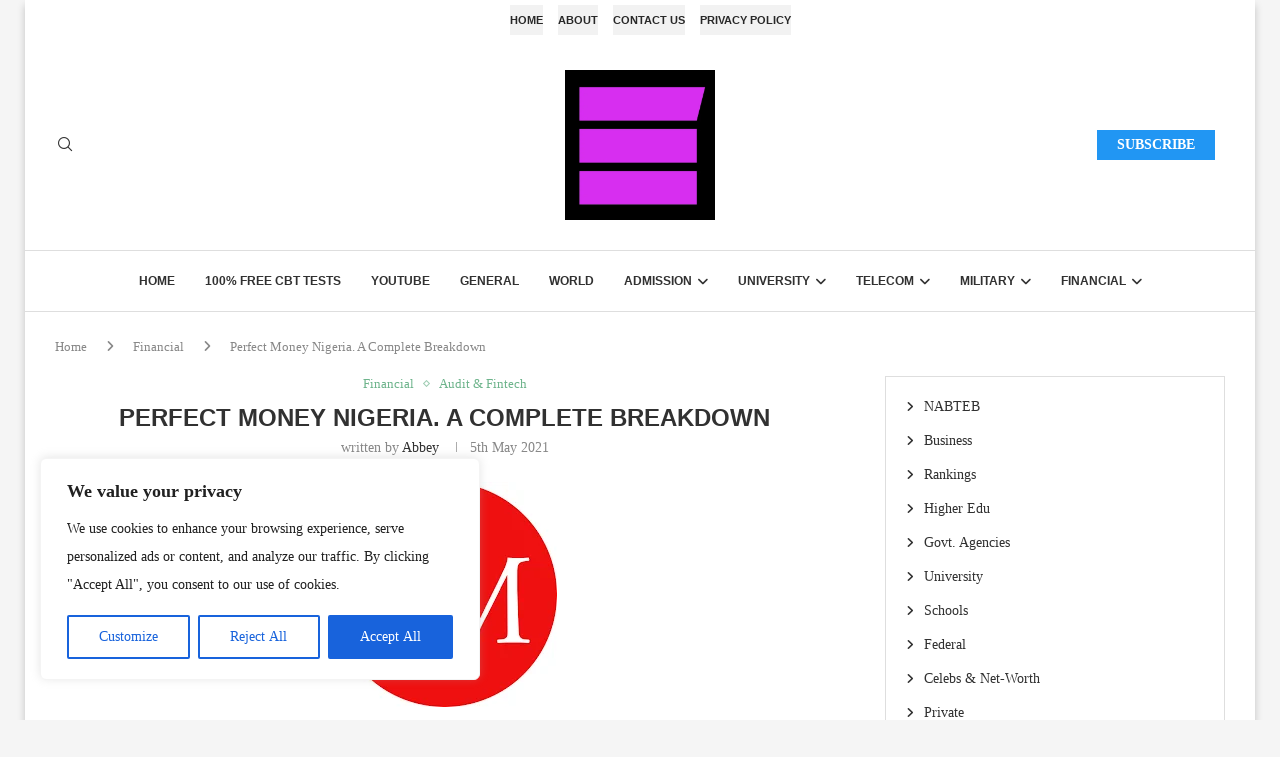

--- FILE ---
content_type: text/html; charset=utf-8
request_url: https://www.google.com/recaptcha/api2/aframe
body_size: 267
content:
<!DOCTYPE HTML><html><head><meta http-equiv="content-type" content="text/html; charset=UTF-8"></head><body><script nonce="k8f0jTrFYwBBNJG_oin3rA">/** Anti-fraud and anti-abuse applications only. See google.com/recaptcha */ try{var clients={'sodar':'https://pagead2.googlesyndication.com/pagead/sodar?'};window.addEventListener("message",function(a){try{if(a.source===window.parent){var b=JSON.parse(a.data);var c=clients[b['id']];if(c){var d=document.createElement('img');d.src=c+b['params']+'&rc='+(localStorage.getItem("rc::a")?sessionStorage.getItem("rc::b"):"");window.document.body.appendChild(d);sessionStorage.setItem("rc::e",parseInt(sessionStorage.getItem("rc::e")||0)+1);localStorage.setItem("rc::h",'1768427750777');}}}catch(b){}});window.parent.postMessage("_grecaptcha_ready", "*");}catch(b){}</script></body></html>